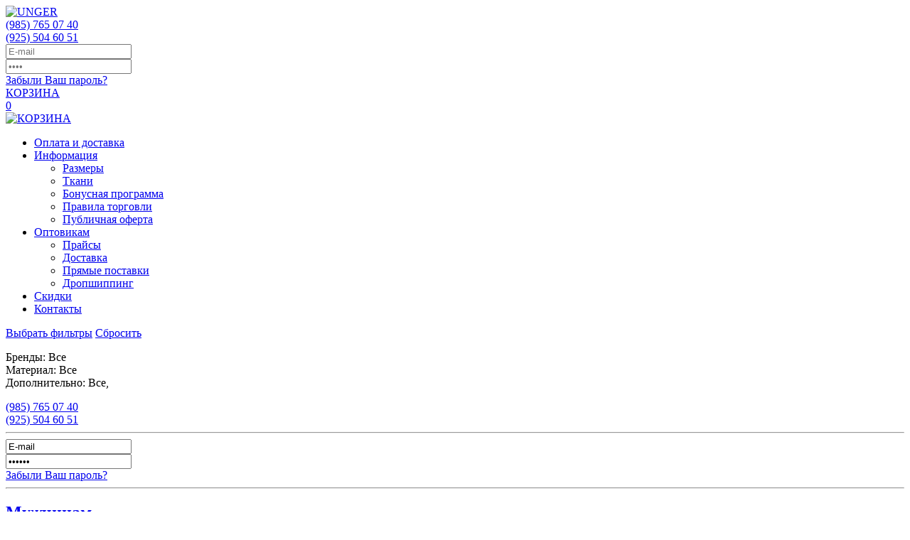

--- FILE ---
content_type: text/html; charset=UTF-8
request_url: https://www.unger.ru/about/sizes/
body_size: 14764
content:
<!DOCTYPE HTML>

<HTML>

<head>

<title>Размеры</title>
<meta http-equiv="Content-Type" content="text/html; charset=UTF-8" />
<meta name="robots" content="index, follow" />
<meta name="keywords" content="Doreanse, HOM, Oboy, мужское белье, мужские трусы, плавки, оптом, интернет-магазин" />
<meta name="description" content="Мужское белье HOM, Oboy, Doreanse оптом и в розницу со склада в Москве" />
<link href="/bitrix/templates/ungershop-template/components/bitrix/system.auth.form/eshop_adapt_auth/style.css?14897491088567" type="text/css" rel="stylesheet" data-template-style="true"/>
<link href="/bitrix/templates/ungershop-template/components/bitrix/system.auth.form/eshop_adapt_auth2/style.css?14897491088567" type="text/css" rel="stylesheet" data-template-style="true"/>
<link href="/bitrix/templates/ungershop-template/components/bitrix/breadcrumb/main/style.css?1489749108947" type="text/css" rel="stylesheet" data-template-style="true"/>
<script>if(!window.BX)window.BX={};if(!window.BX.message)window.BX.message=function(mess){if(typeof mess==='object'){for(let i in mess) {BX.message[i]=mess[i];} return true;}};</script>
<script>(window.BX||top.BX).message({"JS_CORE_LOADING":"Загрузка...","JS_CORE_NO_DATA":"- Нет данных -","JS_CORE_WINDOW_CLOSE":"Закрыть","JS_CORE_WINDOW_EXPAND":"Развернуть","JS_CORE_WINDOW_NARROW":"Свернуть в окно","JS_CORE_WINDOW_SAVE":"Сохранить","JS_CORE_WINDOW_CANCEL":"Отменить","JS_CORE_WINDOW_CONTINUE":"Продолжить","JS_CORE_H":"ч","JS_CORE_M":"м","JS_CORE_S":"с","JSADM_AI_HIDE_EXTRA":"Скрыть лишние","JSADM_AI_ALL_NOTIF":"Показать все","JSADM_AUTH_REQ":"Требуется авторизация!","JS_CORE_WINDOW_AUTH":"Войти","JS_CORE_IMAGE_FULL":"Полный размер"});</script>

<script src="/bitrix/js/main/core/core.min.js?1768993583242882"></script>

<script>BX.Runtime.registerExtension({"name":"main.core","namespace":"BX","loaded":true});</script>
<script>BX.setJSList(["\/bitrix\/js\/main\/core\/core_ajax.js","\/bitrix\/js\/main\/core\/core_promise.js","\/bitrix\/js\/main\/polyfill\/promise\/js\/promise.js","\/bitrix\/js\/main\/loadext\/loadext.js","\/bitrix\/js\/main\/loadext\/extension.js","\/bitrix\/js\/main\/polyfill\/promise\/js\/promise.js","\/bitrix\/js\/main\/polyfill\/find\/js\/find.js","\/bitrix\/js\/main\/polyfill\/includes\/js\/includes.js","\/bitrix\/js\/main\/polyfill\/matches\/js\/matches.js","\/bitrix\/js\/ui\/polyfill\/closest\/js\/closest.js","\/bitrix\/js\/main\/polyfill\/fill\/main.polyfill.fill.js","\/bitrix\/js\/main\/polyfill\/find\/js\/find.js","\/bitrix\/js\/main\/polyfill\/matches\/js\/matches.js","\/bitrix\/js\/main\/polyfill\/core\/dist\/polyfill.bundle.js","\/bitrix\/js\/main\/core\/core.js","\/bitrix\/js\/main\/polyfill\/intersectionobserver\/js\/intersectionobserver.js","\/bitrix\/js\/main\/lazyload\/dist\/lazyload.bundle.js","\/bitrix\/js\/main\/polyfill\/core\/dist\/polyfill.bundle.js","\/bitrix\/js\/main\/parambag\/dist\/parambag.bundle.js"]);
</script>
<script>BX.Runtime.registerExtension({"name":"ui.dexie","namespace":"BX.DexieExport","loaded":true});</script>
<script>BX.Runtime.registerExtension({"name":"fc","namespace":"window","loaded":true});</script>
<script>BX.Runtime.registerExtension({"name":"pull.protobuf","namespace":"BX","loaded":true});</script>
<script>BX.Runtime.registerExtension({"name":"rest.client","namespace":"window","loaded":true});</script>
<script>(window.BX||top.BX).message({"pull_server_enabled":"Y","pull_config_timestamp":1751398968,"shared_worker_allowed":"Y","pull_guest_mode":"N","pull_guest_user_id":0,"pull_worker_mtime":1745608085});(window.BX||top.BX).message({"PULL_OLD_REVISION":"Для продолжения корректной работы с сайтом необходимо перезагрузить страницу."});</script>
<script>BX.Runtime.registerExtension({"name":"pull.client","namespace":"BX","loaded":true});</script>
<script>BX.Runtime.registerExtension({"name":"pull","namespace":"window","loaded":true});</script>
<script>(window.BX||top.BX).message({"LANGUAGE_ID":"ru","FORMAT_DATE":"DD.MM.YYYY","FORMAT_DATETIME":"DD.MM.YYYY  HH:MI","COOKIE_PREFIX":"BITRIX_SM","SERVER_TZ_OFFSET":"10800","UTF_MODE":"Y","SITE_ID":"s1","SITE_DIR":"\/","USER_ID":"","SERVER_TIME":1769027947,"USER_TZ_OFFSET":0,"USER_TZ_AUTO":"Y","bitrix_sessid":"642db8ef27835746809ae2dff46d8c10"});</script>


<script src="/bitrix/js/ui/dexie/dist/dexie.bundle.min.js?1751398973102530"></script>
<script src="/bitrix/js/main/core/core_frame_cache.min.js?176899358310214"></script>
<script src="/bitrix/js/main/session.min.js?16396549282394"></script>
<script src="/bitrix/js/pull/protobuf/protobuf.js?1595601541274055"></script>
<script src="/bitrix/js/pull/protobuf/model.min.js?159560154114190"></script>
<script src="/bitrix/js/rest/client/rest.client.min.js?16016395579240"></script>
<script src="/bitrix/js/pull/client/pull.client.min.js?174827409949849"></script>
<script>
bxSession.Expand('642db8ef27835746809ae2dff46d8c10.bdfb6d3524ac064a4afd3a6ed649c32a90009bb064bca121a07fdf107d3a3c32');
</script>




<meta name="viewport" content="width=device-width">

<META NAME="Robots" CONTENT="INDEX, FOLLOW">
<meta http-equiv="resource-type" content="document">
<meta http-equiv="content-language" content="ru">
<meta name="language" content="russian">
<meta name="audience" content="all">
<meta name="distribution" content="global">
<meta name="rating" content="general">
<meta http-equiv="author" content="(с) Unger">
<meta http-equiv="publisher" content="(с) Unger">
<meta http-equiv="copyright" content="(с) Unger">
<meta name="home_url" content="https://www.unger.ru/">
<meta name="site-created" content="2021-10-20">


<meta property="og:site_name" content="Унгер">
<meta property="og:title" content="Размеры">
<meta property="og:description" content="Мужское белье HOM, Oboy, Doreanse оптом и в розницу со склада в Москве">
<meta property="og:url" content="https://www.unger.ru/about/sizes/">
<meta property="og:image" content="https://www.unger.ru/bitrix/templates/ungershop-template/favicons/visual-unger.jpg">
<meta property="og:image:type" content="image/jpeg">
<meta property="og:image:width" content="800">
<meta property="og:image:height" content="400">
<meta property="og:type" content="website">

<link rel="apple-touch-icon" sizes="180x180" href="/bitrix/templates/ungershop-template/favicons/apple-touch-icon.png">
<link rel="icon" type="image/png" sizes="32x32" href="/bitrix/templates/ungershop-template/favicons/favicon-32x32.png">
<link rel="icon" type="image/png" sizes="194x194" href="/bitrix/templates/ungershop-template/favicons/favicon-194x194.png">
<link rel="icon" type="image/png" sizes="192x192" href="/bitrix/templates/ungershop-template/favicons/android-chrome-192x192.png">
<link rel="icon" type="image/png" sizes="16x16" href="/bitrix/templates/ungershop-template/favicons/favicon-16x16.png">

<link rel="manifest" href="/bitrix/templates/ungershop-template/favicons/site.webmanifest">
<link rel="mask-icon" href="/bitrix/templates/ungershop-template/favicons/safari-pinned-tab.svg" color="#00CCCC">
<script src="https://cdn.rawgit.com/GoogleChrome/pwacompat/v1.0.3/pwacompat.min.js" async></script>

<link rel="shortcut icon" href="/bitrix/templates/ungershop-template/favicons/favicon.ico">

<meta name="apple-mobile-web-app-capable" content="yes">
<meta name="mobile-web-app-capable" content="yes">
<meta name="apple-mobile-web-app-title" content="Unger">
<meta name="application-name" content="Unger">

<meta name="msapplication-TileColor" content="#00CCCC">
<meta name="msapplication-TileImage" content="/bitrix/templates/ungershop-template/favicons/mstile-144x144.png">
<meta name="theme-color" content="#00CCCC">
<meta name="msapplication-navbutton-color" content="#00CCCC">
<meta name="apple-mobile-web-app-status-bar-style" content="black-translucent">
<meta name="msapplication-config" content="/bitrix/templates/ungershop-template/favicons/browserconfig.xml">
<meta name="msapplication-starturl" content="https://www.unger.ru/">

<link rel="preload" as="style" href="/bitrix/templates/ungershop-template/css/main.css">
<link type="text/css" rel="stylesheet" href="/bitrix/templates/ungershop-template/css/main.css">

<script type="text/javascript" src="/bitrix/templates/ungershop-template/jquery/jquery-1.7.1.min.js"></script>
<script type="text/javascript" src="/bitrix/templates/ungershop-template/jquery/jquery.mobile.customized.min.js"></script>
<script type="text/javascript" src="/bitrix/templates/ungershop-template/jquery/jquery.easing.1.3.js"></script>
<link type="text/css" rel="stylesheet" href="/bitrix/templates/ungershop-template/css/animate.css">

<!--[if IE]>
<script type="text/javascript" src="/bitrix/templates/ungershop-template/jquery/pngfix/jquery.pngfix.js"></script>
<script type="text/javascript">
	$(document).ready(function(){
		$(document).pngFix();
	});
</script>
<![endif]-->

<!--[if lt IE 9]>
	<script src="http://css3-mediaqueries-js.googlecode.com/files/css3-mediaqueries.js"></script>
	<script src="http://html5shim.googlecode.com/svn/trunk/html5.js"></script>
<![endif]-->

<script language="javascript" type="text/javascript" src="/bitrix/templates/ungershop-template/jquery/wow/wow.min.js"></script>

<script language="javascript" type="text/javascript" src="/bitrix/templates/ungershop-template/jquery/menumaker/menumaker.js"></script>
<link type="text/css" rel="stylesheet" href="/bitrix/templates/ungershop-template/jquery/menumaker/menumaker.css">

<script language="javascript" type="text/javascript" src="/bitrix/templates/ungershop-template/jquery/burger/burger.js"></script>

<script language="javascript" type="text/javascript" src="/bitrix/templates/ungershop-template/jquery/highslide/highslide.js"></script>
<script language="javascript" type="text/javascript" src="/bitrix/templates/ungershop-template/jquery/highslide/show.js"></script>
<link type="text/css" rel="stylesheet" href="/bitrix/templates/ungershop-template/jquery/highslide/highslide.css">

<script language="javascript" type="text/javascript" src="/bitrix/templates/ungershop-template/jquery/reveal/jquery.reveal.js"></script>
<link type="text/css" rel="stylesheet" href="/bitrix/templates/ungershop-template/jquery/reveal/reveal.css">

<script language="JavaScript" type="text/javascript" src="/bitrix/templates/ungershop-template/jquery/checkbox/checkbox.js"></script>

<script language="javascript" type="text/javascript" src="/bitrix/templates/ungershop-template/jquery/share/share.js"></script>
<link type="text/css" rel="stylesheet" href="/bitrix/templates/ungershop-template/jquery/share/share.css">

<script language="javascript" type="text/javascript" src="/bitrix/templates/ungershop-template/jquery/totop/jquery.totop.js"></script>
<script language="javascript" type="text/javascript" src="/bitrix/templates/ungershop-template/jquery/totop/show.js"></script>
<link type="text/css" rel="stylesheet" href="/bitrix/templates/ungershop-template/jquery/totop/totop.css">

<script type="text/javascript" language="javascript" src="/bitrix/templates/ungershop-template/jquery/fancybox/jquery.fancybox.pack.js"></script>
<link type="text/css" rel="stylesheet" href="/bitrix/templates/ungershop-template/jquery/fancybox/jquery.fancybox.css">

<script language="JavaScript" type="text/javascript" src="/bitrix/templates/ungershop-template/js/killframe.js"></script>
<script language="JavaScript" type="text/javascript" src="/bitrix/templates/ungershop-template/js/main.js"></script>
</head>

<body>
<script src="/bitrix/templates/ungershop-template/jquery/wow/show.js"></script>

<div class="top_indent"></div>

<HEADER>
<div class="top_sticky">

<div class="headlogo wow flipInY" data-wow-delay="0s" data-wow-duration="2s"><a href="/"><img src="/bitrix/templates/ungershop-template/graphics/logo.png" alt="UNGER"></a></div>

<div class="headphone" data-wow-delay="0.5s" data-wow-duration="1.5s">
<noindex>

<a href="tel:+74995196582"><span>(985)</span> 765 07 40</a><br>

<a href="tel:+79857650740"><span>(925)</span> 504 60 51</a>

</noindex>
</div>

<!-- кабинет, авторизация -->


<div class="headcab" data-wow-delay="1s" data-wow-duration="1s">
<form method="post" target="_top" action="/auth/">
<input type="hidden" name="backurl" value="/about/sizes/" />
<input name="AUTH_FORM" value="Y" type="hidden">
<input name="USER_REMEMBER" value="Y" type="hidden">
<input name="TYPE" value="AUTH" type="hidden">
<input type="email" placeholder="E-mail" name="USER_LOGIN" required>
<br><input type="password" placeholder="••••" name="USER_PASSWORD" required>
<br><noindex><a href="/auth/?forgot_password=yes" rel="nofollow">Забыли Ваш пароль?</a></noindex>
</form>
</div>

<!-- конец кабинет, авторизация -->



<div class="headbask" data-wow-delay="1.5s" data-wow-duration="0.5s">
<a href="/personal/cart/">КОРЗИНА
<br><span>0</span>
<br><img src="/bitrix/templates/ungershop-template/graphics/icon_basket.png" alt="КОРЗИНА"></a>
</div>


</div>
</HEADER>





<NAV id="cssmenu">
	<ul class="wow bounceInDown" data-wow-delay="2s" data-wow-duration="1s">
			
		<li><a href="/delivery/">Оплата и доставка</a></li>
				
			<li><a href="/about/">Информация</a>
			<ul>
				
		<li><a href="/about/sizes/" data-reveal-id="sizesModal">Размеры</a></li>
				
		<li><a href="/about/fabrics/" data-reveal-id="fabricsModal">Ткани</a></li>
				
		<li><a href="/about/bonus/" data-reveal-id="bonusModal">Бонусная программа</a></li>
				
		<li><a href="/about/rules/">Правила торговли</a></li>
				
					<li><a href="/about/oferta/">Публичная оферта</a></li>
			</ul>
		</li>
				
			<li><a href="/opt/">Оптовикам</a>
			<ul>
				
		<li><a href="/opt/prices/">Прайсы</a></li>
				
		<li><a href="/opt/delivery/">Доставка</a></li>
				
		<li><a href="/opt/direct_deliveries/">Прямые поставки</a></li>
				
					<li><a href="/opt/dropshipping/">Дропшиппинг</a></li>
			</ul>
		</li>
				
		<li><a href="/discount/">Скидки</a></li>
				
		<li><a href="/contacts/">Контакты</a></li>
				</ul>
</NAV>





<div class="areafilters">

<div class="areafilters_visual"></div>

<div class="areafilters_main">

<a href="#" data-reveal-id="filtersModal" class="specbutt">Выбрать фильтры</a> <a href="#" id="resetfilter2" class="specbutt">Сбросить</a>

<p>
<span>Бренды:</span>
Все
<br><span>Материал:</span>
Все


<!--

<br><span>Цены:</span>
Все, 

-->


<br><span>Дополнительно:</span>
Все, 
</p>

</div>

</div>






<DIV class="areacontent">





<NAV>
<div class="button"></div>
<div class="column_left">

<div class="area_adpt">

<noindex>

<a href="tel:+74995196582"><span>(985)</span> 765 07 40</a><br>

<a href="tel:+79857650740"><span>(925)</span> 504 60 51</a>

</noindex>

<hr>





<form method="post" target="_top" action="/auth/" id="authform">
<input type="hidden" name="backurl" value="/about/sizes/" />
<input name="AUTH_FORM" value="Y" type="hidden">
<input name="TYPE" value="AUTH" type="hidden">
<input type="text" value="E-mail" name="USER_LOGIN" class="txtfrmstd" onclick="frmclear(this);" required>
<br><input type="password" value="ПАРОЛЬ" name="USER_PASSWORD" class="txtfrmstd" placeholder="••••" onclick="frmclear(this);" required>



<br><noindex><a href="/auth/?forgot_password=yes" rel="nofollow">Забыли Ваш пароль?</a></noindex>
</form>

<hr>

</div>

<h2><a href="/catalog/muzhchinam/">Мужчинам</a></h2>
<ul>

<li>
	<input type="checkbox" class="subCat" id="sub-1-2">
	<label class="chka" for="sub-1-2">Нижнее бельё</label>
	<ul style="display: none;">
<li class="navchap"><a href="/catalog/nizhnee-belyo/">Все товары</a></li>
	
	<li><a href="/catalog/muzhskie-stringi/">Стринги</a></li>
	
	<li><a href="/catalog/muzhskie-dzhoki/">Джоки</a></li>
	
	<li><a href="/catalog/muzhskie-trusy-slipy/">Трусы-слипы</a></li>
	
	<li><a href="/catalog/muzhskie-trusy-brify/">Трусы-брифы</a></li>
	
	<li><a href="/catalog/muzhskie-trusy-tanga/">Трусы-танга</a></li>
	
	<li><a href="/catalog/muzhskie-trusy-brazily/">Трусы-бразилы</a></li>
	
	<li><a href="/catalog/muzhskie-trusy-hipsy-i-boksery/">Трусы-хипсы и боксеры</a></li>
	
	<li><a href="/catalog/muzhskie-udlinyonnye-boksery/">Удлинённые боксеры</a></li>
	
	<li><a href="/catalog/muzhskie-trusy-semejnye/">Трусы семейные</a></li>
	
	<li><a href="/catalog/muzhskie-majki/">Майки</a></li>
	
	<li><a href="/catalog/muzhskie-futbolki/">Футболки</a></li>
	
	<li><a href="/catalog/futbolki-s-dlinnym-rukavom/">Футболки с длинным рукавом</a></li>
	
	<li><a href="/catalog/muzhskie-bodi/">Боди</a></li>
	
	<li><a href="/catalog/komplekty-muzhskie/">Комплекты 2в1, 3в1</a></li>
	
	<li><a href="/catalog/muzhskoe-termobelyo/">Термобельё</a></li>
	
	<li><a href="/catalog/muzhskoe-korrektiruyushchee-belyo/">Мужское утягивающее (корректирующее) бельё</a></li>
	</ul>
</li>	
	
	<li><a href="/catalog/muzhskoe-tyoploe-belyo/">Термобельё</a></li>
	
	<li><a href="/catalog/korrektiruyushchee-belye/">Утягивающее бельё</a></li>
	
<li>
	<input type="checkbox" class="subCat" id="sub-1-21">
	<label class="chka" for="sub-1-21">Для пляжа</label>
	<ul style="display: none;">
<li class="navchap"><a href="/catalog/dlya-plyazha/">Все товары</a></li>
	
	<li><a href="/catalog/muzhskie-plavki-stringi/">Плавки-стринги</a></li>
	
	<li><a href="/catalog/muzhskie-plavki-slipy/">Плавки-слипы</a></li>
	
	<li><a href="/catalog/plavki-brazily/">Плавки-бразилы</a></li>
	
	<li><a href="/catalog/muzhskie-plavki-brify/">Плавки-брифы</a></li>
	
	<li><a href="/catalog/muzhskie-plavki-hipsy-i-boksery/">Плавки-хипсы и боксеры</a></li>
	
	<li><a href="/catalog/muzhskie-plyazhnye-shorty/">Пляжные шорты</a></li>
	
	<li><a href="/catalog/plyazhnye-aksessuary/">Пляжные аксессуары</a></li>
	</ul>
</li>	
	
<li>
	<input type="checkbox" class="subCat" id="sub-1-29">
	<label class="chka" for="sub-1-29">Домашняя одежда</label>
	<ul style="display: none;">
<li class="navchap"><a href="/catalog/muzhskaya-domashnyaya-odezhda/">Все товары</a></li>
	
	<li><a href="/catalog/muzhskie-halaty/">Халаты</a></li>
	
	<li><a href="/catalog/muzhskie-pizhamy/">Пижамы</a></li>
	
	<li><a href="/catalog/muzhskie-domashnie-bryuki-i-shorty/">Домашние брюки и шорты</a></li>
	
	<li><a href="/catalog/tolstovki-svitshoty-khudi/">Толстовки, свитшоты, худи</a></li>
	</ul>
</li>	
	
	<li><a href="/catalog/muzhskie-rubashki/">Рубашки</a></li>
	
	<li><a href="/catalog/muzhskie-noski/">Носки</a></li>
</ul>
	
<h2><a href="/catalog/zhenshchinam/">Женщинам</a></h2>
<ul>

<li>
	<input type="checkbox" class="subCat" id="sub-1-37">
	<label class="chka" for="sub-1-37">Нижнее бельё</label>
	<ul style="display: none;">
<li class="navchap"><a href="/catalog/nizhnee-belyo-dlya-zhenshchin/">Все товары</a></li>
	
	<li><a href="/catalog/stringi/">Стринги</a></li>
	
	<li><a href="/catalog/trusy-slipy/">Трусы-слипы</a></li>
	
	<li><a href="/catalog/trusy-tanga/">Трусы-танга</a></li>
	
	<li><a href="/catalog/trusy-shortiki/">Трусы-шортики</a></li>
	
	<li><a href="/catalog/legginsy/">Леггинсы</a></li>
	
	<li><a href="/catalog/byustgaltery/">Бюстгальтеры</a></li>
	
	<li><a href="/catalog/topy/">Топы</a></li>
	
	<li><a href="/catalog/mayki/">Майки</a></li>
	
	<li><a href="/catalog/futbolki/">Футболки</a></li>
	
	<li><a href="/catalog/futbolki-s-dlinnym-rukavom/">Футболки с длинным рукавом</a></li>
	
	<li><a href="/catalog/bodi/">Боди</a></li>
	
	<li><a href="/catalog/komplekty/">Комплекты</a></li>
	
	<li><a href="/catalog/sorochki/">Сорочки</a></li>
	
	<li><a href="/catalog/yubki-nizhnie/">Юбки нижние</a></li>
	
	<li><a href="/catalog/poyasa/">Пояса</a></li>
	
	<li><a href="/catalog/termobelye/">Термобельё</a></li>
	
	<li><a href="/catalog/zhenskoye-korrektiruyushchee-belye/">Женское утягивающее (корректирующее) бельё</a></li>
	
	<li><a href="/catalog/belye-dlya-beremennykh-i-kormyashchikh/">Бельё для беременных и кормящих</a></li>
	</ul>
</li>	
	
	<li><a href="/catalog/termobelye/">Термобельё</a></li>
	
	<li><a href="/catalog/belye-dlya-beremennykh-i-kormyashchikh/">Бельё для мам</a></li>
	
<li>
	<input type="checkbox" class="subCat" id="sub-1-58">
	<label class="chka" for="sub-1-58">Домашняя одежда</label>
	<ul style="display: none;">
<li class="navchap"><a href="/catalog/domashnyaya-odezhda-zhenskaya/">Все товары</a></li>
	
	<li><a href="/catalog/khalaty-zhenskiye/">Халаты</a></li>
	</ul>
</li>
</ul>
	
<h2><a href="/catalog/detyam/">Детям</a></h2>
<ul>

<li>
	<input type="checkbox" class="subCat" id="sub-1-61">
	<label class="chka" for="sub-1-61">Нижнее бельё</label>
	<ul style="display: none;">
<li class="navchap"><a href="/catalog/nizhnee-belyo-dlya-detej/">Все товары</a></li>
	
	<li><a href="/catalog/detyam_termobelye/">Термобельё</a></li>
	</ul>
</li>
</ul>
	
<h2><a href="">Бренды</a></h2>
<ul>

<li>
	<input type="checkbox" class="subCat" id="sub-1-64">
	<label class="chka" for="sub-1-64">Hom</label>
	<ul style="display: none;">
	
	<li><a href="/hom/?arrFilter[PROPERTY_TYPE_PRODUCT]=87">Стринги</a></li>
	
	<li><a href="/hom/?arrFilter[PROPERTY_TYPE_PRODUCT]=428">Джоки</a></li>
	
	<li><a href="/hom/?arrFilter[PROPERTY_TYPE_PRODUCT]=432">Трусы-слипы (микро)</a></li>
	
	<li><a href="/hom/?arrFilter[PROPERTY_TYPE_PRODUCT]=89">Трусы-брифы (мини)</a></li>
	
	<li><a href="/hom/?arrFilter[PROPERTY_TYPE_PRODUCT]=481">Трусы-танга</a></li>
	
	<li><a href="/hom/?arrFilter[PROPERTY_TYPE_PRODUCT]=90">Трусы-боксеры и хипсы</a></li>
	
	<li><a href="/hom/?arrFilter[PROPERTY_TYPE_PRODUCT]=242">Трусы-боксеры удлинённые</a></li>
	
	<li><a href="/hom/?arrFilter[PROPERTY_TYPE_PRODUCT]=91">Трусы семейные</a></li>
	
	<li><a href="/hom/?arrFilter[PROPERTY_TYPE_PRODUCT]=93">Майки</a></li>
	
	<li><a href="/hom/?arrFilter[PROPERTY_TYPE_PRODUCT]=94">Футболки</a></li>
	
	<li><a href="/hom/?arrFilter[PROPERTY_TYPE_PRODUCT]=500">Футболки с длинным рукавом</a></li>
	
	<li><a href="/hom/?arrFilter[PROPERTY_TYPE_PRODUCT]=448">Рубашки</a></li>
	
	<li><a href="/hom/?arrFilter[PROPERTY_TYPE_PRODUCT]=542">Комплекты 2в1, 3в1</a></li>
	
	<li><a href="/hom/?arrFilter[PROPERTY_TYPE_PRODUCT]=95">===ДЛЯ ПЛЯЖА===</a></li>
	
	<li><a href="/hom/?arrFilter[PROPERTY_TYPE_PRODUCT]=434">Плавки-слипы (микро)</a></li>
	
	<li><a href="/hom/?arrFilter[PROPERTY_TYPE_PRODUCT]=98">Плавки-брифы (мини)</a></li>
	
	<li><a href="/hom/?arrFilter[PROPERTY_TYPE_PRODUCT]=99">Плавки-боксеры и хипсы</a></li>
	
	<li><a href="/hom/?arrFilter[PROPERTY_TYPE_PRODUCT]=100">Пляжные шорты</a></li>
	
	<li><a href="/hom/?arrFilter[PROPERTY_TYPE_PRODUCT]=101">=ДОМАШНЯЯ ОДЕЖДА=</a></li>
	
	<li><a href="/hom/?arrFilter[PROPERTY_TYPE_PRODUCT]=102">Халаты</a></li>
	
	<li><a href="/hom/?arrFilter[PROPERTY_TYPE_PRODUCT]=103">Пижамы</a></li>
	
	<li><a href="/hom/?arrFilter[PROPERTY_TYPE_PRODUCT]=478">Домашние брюки и шорты</a></li>
	
	<li><a href="/hom/?arrFilter[PROPERTY_TYPE_PRODUCT]=539">Толстовки, свитшоты, худи</a></li>
	
	<li><a href="/hom/?arrFilter[PROPERTY_TYPE_PRODUCT]=364">===НОСКИ===</a></li>
	
	<li><a href="/hom/?arrFilter[PROPERTY_TYPE_PRODUCT]=365">Носки х/б</a></li>
	
	<li><a href="/hom/?arrFilter[PROPERTY_TYPE_PRODUCT]=410">Носки бамбуковые</a></li>
	
	<li><a href="/hom/?arrFilter[PROPERTY_TYPE_PRODUCT]=411">Носки шёлковые</a></li>
	
	<li><a href="/hom/?arrFilter[PROPERTY_TYPE_PRODUCT]=412">Носки шерстяные</a></li>
	
	<li><a href="/hom/?arrFilter[PROPERTY_TYPE_PRODUCT]=531">===КОЛЛЕКЦИИ===</a></li>
	
	<li><a href="/hom/?arrFilter[PROPERTY_TYPE_PRODUCT]=379">«HO1» (Horizontal Opening №1)</a></li>
	
	<li><a href="/hom/?arrFilter[PROPERTY_TYPE_PRODUCT]=532">«Temptation» («Искушение»)</a></li>
	
	<li><a href="/hom/?arrFilter[PROPERTY_TYPE_PRODUCT]=533">«Plume» («Пёрышко»)</a></li>
	
	<li><a href="/hom/?arrFilter[PROPERTY_TYPE_PRODUCT]=544">«Funky Style»</a></li>
	</ul>
</li>	
	
<li>
	<input type="checkbox" class="subCat" id="sub-1-98">
	<label class="chka" for="sub-1-98">Modus Vivendi</label>
	<ul style="display: none;">
	
	<li><a href="/modus_vivendi/?arrFilter[PROPERTY_TYPE_PRODUCT]=515">Стринги</a></li>
	
	<li><a href="/modus_vivendi/?arrFilter[PROPERTY_TYPE_PRODUCT]=516">Джоки</a></li>
	
	<li><a href="/modus_vivendi/?arrFilter[PROPERTY_TYPE_PRODUCT]=517">Трусы-танга</a></li>
	
	<li><a href="/modus_vivendi/?arrFilter[PROPERTY_TYPE_PRODUCT]=518">Трусы-слипы</a></li>
	
	<li><a href="/modus_vivendi/?arrFilter[PROPERTY_TYPE_PRODUCT]=519">Трусы-брифы</a></li>
	
	<li><a href="/modus_vivendi/?arrFilter[PROPERTY_TYPE_PRODUCT]=520">Трусы-боксеры и хипсы</a></li>
	
	<li><a href="/modus_vivendi/?arrFilter[PROPERTY_TYPE_PRODUCT]=537">Майки</a></li>
	
	<li><a href="/modus_vivendi/?arrFilter[PROPERTY_TYPE_PRODUCT]=538">Футболки</a></li>
	
	<li><a href="/modus_vivendi/?arrFilter[PROPERTY_TYPE_PRODUCT]=541">Боди</a></li>
	
	<li><a href="/modus_vivendi/?arrFilter[PROPERTY_TYPE_PRODUCT]=553">Коллекция SEXY</a></li>
	</ul>
</li>	
	
<li>
	<input type="checkbox" class="subCat" id="sub-1-109">
	<label class="chka" for="sub-1-109">Oboy</label>
	<ul style="display: none;">
	
	<li><a href="/oboy/?arrFilter[PROPERTY_TYPE_PRODUCT]=22">Стринги</a></li>
	
	<li><a href="/oboy/?arrFilter[PROPERTY_TYPE_PRODUCT]=23">Джоки</a></li>
	
	<li><a href="/oboy/?arrFilter[PROPERTY_TYPE_PRODUCT]=24">Трусы-танга</a></li>
	
	<li><a href="/oboy/?arrFilter[PROPERTY_TYPE_PRODUCT]=266">Трусы-бразилы</a></li>
	
	<li><a href="/oboy/?arrFilter[PROPERTY_TYPE_PRODUCT]=26">Трусы-слипы</a></li>
	
	<li><a href="/oboy/?arrFilter[PROPERTY_TYPE_PRODUCT]=497">Трусы-брифы</a></li>
	
	<li><a href="/oboy/?arrFilter[PROPERTY_TYPE_PRODUCT]=27">Трусы-боксеры и хипсы</a></li>
	
	<li><a href="/oboy/?arrFilter[PROPERTY_TYPE_PRODUCT]=31">Майки</a></li>
	
	<li><a href="/oboy/?arrFilter[PROPERTY_TYPE_PRODUCT]=32">Футболки</a></li>
	
	<li><a href="/oboy/?arrFilter[PROPERTY_TYPE_PRODUCT]=33">Боди</a></li>
	
	<li><a href="/oboy/?arrFilter[PROPERTY_TYPE_PRODUCT]=58">Тёплое бельё</a></li>
	
	<li><a href="/oboy/?arrFilter[PROPERTY_TYPE_PRODUCT]=199">Пляжная коллекция</a></li>
	
	<li><a href="/oboy/?arrFilter[PROPERTY_TYPE_PRODUCT]=471">Плавки-стринги</a></li>
	
	<li><a href="/oboy/?arrFilter[PROPERTY_TYPE_PRODUCT]=483">Носки</a></li>
	
	<li><a href="/oboy/?arrFilter[PROPERTY_TYPE_PRODUCT]=534">===КОЛЛЕКЦИИ===</a></li>
	
	<li><a href="/oboy/?arrFilter[PROPERTY_TYPE_PRODUCT]=535">Classic</a></li>
	</ul>
</li>	
	
<li>
	<input type="checkbox" class="subCat" id="sub-1-126">
	<label class="chka" for="sub-1-126">Woh</label>
	<ul style="display: none;">
	
	<li><a href="/woh/?arrFilter[PROPERTY_TYPE_PRODUCT]=547">Стринги</a></li>
	
	<li><a href="/woh/?arrFilter[PROPERTY_TYPE_PRODUCT]=554">Джоки</a></li>
	
	<li><a href="/woh/?arrFilter[PROPERTY_TYPE_PRODUCT]=548">Трусы-танга</a></li>
	
	<li><a href="/woh/?arrFilter[PROPERTY_TYPE_PRODUCT]=549">Трусы-брифы</a></li>
	
	<li><a href="/woh/?arrFilter[PROPERTY_TYPE_PRODUCT]=550">Трусы-хипсы</a></li>
	
	<li><a href="/woh/?arrFilter[PROPERTY_TYPE_PRODUCT]=552">Боди</a></li>
	</ul>
</li>	
	
<li>
	<input type="checkbox" class="subCat" id="sub-1-133">
	<label class="chka" for="sub-1-133">Doreanse</label>
	<ul style="display: none;">
	
	<li><a href="/doreanse/?arrFilter[PROPERTY_TYPE_PRODUCT]=106">Стринги</a></li>
	
	<li><a href="/doreanse/?arrFilter[PROPERTY_TYPE_PRODUCT]=107">Джоки</a></li>
	
	<li><a href="/doreanse/?arrFilter[PROPERTY_TYPE_PRODUCT]=108">Трусы-танга</a></li>
	
	<li><a href="/doreanse/?arrFilter[PROPERTY_TYPE_PRODUCT]=499">Трусы-бразилы</a></li>
	
	<li><a href="/doreanse/?arrFilter[PROPERTY_TYPE_PRODUCT]=109">Трусы-слипы</a></li>
	
	<li><a href="/doreanse/?arrFilter[PROPERTY_TYPE_PRODUCT]=498">Трусы-брифы</a></li>
	
	<li><a href="/doreanse/?arrFilter[PROPERTY_TYPE_PRODUCT]=111">Трусы-боксеры и хипсы</a></li>
	
	<li><a href="/doreanse/?arrFilter[PROPERTY_TYPE_PRODUCT]=265">Трусы-боксеры удлинённые</a></li>
	
	<li><a href="/doreanse/?arrFilter[PROPERTY_TYPE_PRODUCT]=113">Трусы семейные</a></li>
	
	<li><a href="/doreanse/?arrFilter[PROPERTY_TYPE_PRODUCT]=115">Майки</a></li>
	
	<li><a href="/doreanse/?arrFilter[PROPERTY_TYPE_PRODUCT]=116">Футболки</a></li>
	
	<li><a href="/doreanse/?arrFilter[PROPERTY_TYPE_PRODUCT]=501">Футболки с длинным рукавом</a></li>
	
	<li><a href="/doreanse/?arrFilter[PROPERTY_TYPE_PRODUCT]=117">Боди</a></li>
	
	<li><a href="/doreanse/?arrFilter[PROPERTY_TYPE_PRODUCT]=347">Комплекты</a></li>
	
	<li><a href="/doreanse/?arrFilter[PROPERTY_TYPE_PRODUCT]=429">Мужское утягивающее бельё</a></li>
	
	<li><a href="/doreanse/?arrFilter[PROPERTY_TYPE_PRODUCT]=464">Большие Размеры 3XL-5XL</a></li>
	
	<li><a href="/doreanse/?arrFilter[PROPERTY_TYPE_PRODUCT]=446">Пляжная коллекция</a></li>
	
	<li><a href="/doreanse/?arrFilter[PROPERTY_TYPE_PRODUCT]=119">Домашняя одежда</a></li>
	
	<li><a href="/doreanse/?arrFilter[PROPERTY_TYPE_PRODUCT]=120">Термобельё</a></li>
	
	<li><a href="/doreanse/?arrFilter[PROPERTY_TYPE_PRODUCT]=473">Коллекция SEXY</a></li>
	
	<li><a href="/doreanse/?arrFilter[PROPERTY_TYPE_PRODUCT]=555">Коллекция ADONIS</a></li>
	</ul>
</li>	
	
<li>
	<input type="checkbox" class="subCat" id="sub-1-155">
	<label class="chka" for="sub-1-155">Doreanse Lady</label>
	<ul style="display: none;">
	
	<li><a href="/doreanse_lady/?arrFilter[PROPERTY_TYPE_PRODUCT]=128">Стринги</a></li>
	
	<li><a href="/doreanse_lady/?arrFilter[PROPERTY_TYPE_PRODUCT]=129">Слипы</a></li>
	
	<li><a href="/doreanse_lady/?arrFilter[PROPERTY_TYPE_PRODUCT]=130">Танга</a></li>
	
	<li><a href="/doreanse_lady/?arrFilter[PROPERTY_TYPE_PRODUCT]=131">Шортики</a></li>
	
	<li><a href="/doreanse_lady/?arrFilter[PROPERTY_TYPE_PRODUCT]=132">Леггинсы</a></li>
	
	<li><a href="/doreanse_lady/?arrFilter[PROPERTY_TYPE_PRODUCT]=134">Бюстгальтеры</a></li>
	
	<li><a href="/doreanse_lady/?arrFilter[PROPERTY_TYPE_PRODUCT]=135">Майки</a></li>
	
	<li><a href="/doreanse_lady/?arrFilter[PROPERTY_TYPE_PRODUCT]=136">Футболки</a></li>
	
	<li><a href="/doreanse_lady/?arrFilter[PROPERTY_TYPE_PRODUCT]=502">Футболки с длинным рукавом</a></li>
	
	<li><a href="/doreanse_lady/?arrFilter[PROPERTY_TYPE_PRODUCT]=137">Боди</a></li>
	
	<li><a href="/doreanse_lady/?arrFilter[PROPERTY_TYPE_PRODUCT]=138">Cорочки</a></li>
	
	<li><a href="/doreanse_lady/?arrFilter[PROPERTY_TYPE_PRODUCT]=140">Юбки нижние</a></li>
	
	<li><a href="/doreanse_lady/?arrFilter[PROPERTY_TYPE_PRODUCT]=351">Пояса</a></li>
	
	<li><a href="/doreanse_lady/?arrFilter[PROPERTY_TYPE_PRODUCT]=349">Комплекты</a></li>
	
	<li><a href="/doreanse_lady/?arrFilter[PROPERTY_TYPE_PRODUCT]=426">Утягивающее (корректирующее) бельё</a></li>
	
	<li><a href="/doreanse_lady/?arrFilter[PROPERTY_TYPE_PRODUCT]=465">Большие Размеры 3XL-5XL</a></li>
	
	<li><a href="/doreanse_lady/?arrFilter[PROPERTY_TYPE_PRODUCT]=427">Бельё для беременных и кормящих</a></li>
	
	<li><a href="/doreanse_lady/?arrFilter[PROPERTY_TYPE_PRODUCT]=332">Домашняя одежда</a></li>
	
	<li><a href="/doreanse_lady/?arrFilter[PROPERTY_TYPE_PRODUCT]=142">Термобельё</a></li>
	</ul>
</li>	
	
<li>
	<input type="checkbox" class="subCat" id="sub-1-175">
	<label class="chka" for="sub-1-175">Doreanse Kids</label>
	<ul style="display: none;">
	
	<li><a href="/doreanse_kids/?arrFilter[PROPERTY_TYPE_PRODUCT]=337">Термобельё</a></li>
	

	</ul>
</li>
</ul>




<div class="area_adpt">
		
		<h2><a href="/delivery/">Оплата и доставка</a></h2>
			
		<h2><a href="/about/">Информация</a></h2>
	<ul>
			
		<li><a href="/about/sizes/">Размеры</a></li>
			
		<li><a href="/about/fabrics/">Ткани</a></li>
			
		<li><a href="/about/bonus/">Бонусная программа</a></li>
			
		<li><a href="/about/rules/">Правила торговли</a></li>
			
		<li><a href="/about/oferta/">Публичная оферта</a></li>
	</ul>
			
		<h2><a href="/opt/">Оптовикам</a></h2>
	<ul>
			
		<li><a href="/opt/prices/">Прайсы</a></li>
			
		<li><a href="/opt/delivery/">Доставка</a></li>
			
		<li><a href="/opt/direct_deliveries/">Прямые поставки</a></li>
			
		<li><a href="/opt/dropshipping/">Дропшиппинг</a></li>
	</ul>
			
		<h2><a href="/discount/">Скидки</a></h2>
			
		<h2><a href="/contacts/">Контакты</a></h2>
			</div>



</div>
</NAV>





<MAIN>
<div class="column_right">




<div class="formsearch">
<form action="/search/index.php">
<input type="text" placeholder="Искать в каталоге" name="q" required><input type="submit">
</form>
</div>





<div class="breadcrumbs"><ul><li><a href="/">UNGER</a><li><li><a href="/about/" title="О магазине">О магазине</a></li><li>Размеры</li></ul></div>





<div class="bx_page">
	
</div>
</div>
</MAIN>

</DIV>


<div class="area_share_messengers">
<p class="pcenter">Поделиться с друзьями:</p>
<script src="https://yastatic.net/share2/share.js"></script>
<div class="ya-share2" data-curtain data-size="l" data-shape="round" data-services="whatsapp,telegram,viber,skype"></div>
</div>



<FOOTER>
<div class="foot">

<h6>&copy; «<span>Унгер</span>». Все права защищены, 2004–2026.</h6>

<div class="foot_contacts">
<p>Любое использование материалов этого сайта допускается только по предварительному согласованию.
<br>
<br><a href="/">unger.ru</a>
<noindex><a href="mailto:zakaz@unger.ru">Zakaz@Unger.ru</a></noindex>
<noindex><a href="tel:+79857650740"><span>(985)</span> 765 07 40</a></noindex>
<noindex><a href="tel:+79255046051"><span>(925)</span> 504 60 51</a></noindex>
</p>
</div>

<noindex>
<div class="social">
<div class="ShareInit" data-image="/bitrix/templates/ungershop-template/favicons/visual-unger.jpg"></div>
</div>
</noindex>

<hr>

<div class="atl_sign">
<a href="http://a-gost.ru/" data-reveal-id="atlModal" rel="nofollow">Сайт сделан вручную в Атлант ГОСТ</a>
</div>

<div class="counters">
<!-- Yandex.Metrika counter -->
<script type="text/javascript" >
   (function(m,e,t,r,i,k,a){m[i]=m[i]||function(){(m[i].a=m[i].a||[]).push(arguments)};
   m[i].l=1*new Date();k=e.createElement(t),a=e.getElementsByTagName(t)[0],k.async=1,k.src=r,a.parentNode.insertBefore(k,a)})
   (window, document, "script", "https://mc.yandex.ru/metrika/tag.js", "ym");

   ym(22083631, "init", {
        clickmap:true,
        trackLinks:true,
        accurateTrackBounce:true,
        webvisor:true
   });
</script>
<noscript><img src="https://mc.yandex.ru/watch/22083631" style="position: absolute; left: -9999px;" alt=""></noscript>
<!-- /Yandex.Metrika counter --></div>

</div>
</FOOTER>





<!-- MODALS -->
<div id="filtersModal" class="reveal-modal">
<h3>Фильтры выборки товаров</h3>
<form action="/catalog/">
<h6>Бренды</h6>
<p>
<input type="checkbox" id="brand-52" name="brand[]" value="52" class="group-1"><label for="brand-52"><span></span>HOM</label>
<input type="checkbox" id="brand-545" name="brand[]" value="545" class="group-1"><label for="brand-545"><span></span>WOH</label>
<input type="checkbox" id="brand-513" name="brand[]" value="513" class="group-1"><label for="brand-513"><span></span>Modus-Vivendi</label>
<input type="checkbox" id="brand-53" name="brand[]" value="53" class="group-1"><label for="brand-53"><span></span>Oboy</label>
<input type="checkbox" id="brand-54" name="brand[]" value="54" class="group-1"><label for="brand-54"><span></span>Doreanse</label>
<input type="checkbox" id="brand-509" name="brand[]" value="509" class="group-1"><label for="brand-509"><span></span>Nils-Bohner</label>
<input type="checkbox" id="brand-510" name="brand[]" value="510" class="group-1"><label for="brand-510"><span></span>ZhuZhu</label>
<input type="checkbox" id="brand-508" name="brand[]" value="508" class="group-1"><label for="brand-508"><span></span>Indefini</label>
<input type="checkbox" id="brand-511" name="brand[]" value="511" class="group-1"><label for="brand-511"><span></span>ISA-Bodywear</label>
<input type="checkbox" id="slctall-group-1" name="brand[]" value="all" class="group-1 inputfade" onclick="checkElements('group-1');"><label for="slctall-group-1"><span></span>Все</label>
</p>

<h6>Материал</h6>
<p>
<input type="checkbox" id="sostav-486" name="sostav[]" value="486" class="group-2"><label for="sostav-486"><span></span>Хлопок</label>
<input type="checkbox" id="sostav-494" name="sostav[]" value="494" class="group-2"><label for="sostav-494"><span></span>Хлопок + Модал</label>
<input type="checkbox" id="sostav-496" name="sostav[]" value="496" class="group-2"><label for="sostav-496"><span></span>Хлопок + Эластан</label>
<input type="checkbox" id="sostav-493" name="sostav[]" value="493" class="group-2"><label for="sostav-493"><span></span>Хлопок 100%</label>
<input type="checkbox" id="sostav-488" name="sostav[]" value="488" class="group-2"><label for="sostav-488"><span></span>Бамбук</label>
<input type="checkbox" id="sostav-487" name="sostav[]" value="487" class="group-2"><label for="sostav-487"><span></span>Модал и Вискоза</label>
<input type="checkbox" id="sostav-489" name="sostav[]" value="489" class="group-2"><label for="sostav-489"><span></span>Микрофибра (Полиамид и Полиэстер)</label>
<input type="checkbox" id="sostav-490" name="sostav[]" value="490" class="group-2"><label for="sostav-490"><span></span>Шерсть</label>
<input type="checkbox" id="sostav-491" name="sostav[]" value="491" class="group-2"><label for="sostav-491"><span></span>Шёлк</label>
<input type="checkbox" id="sostav-495" name="sostav[]" value="495" class="group-2"><label for="sostav-495"><span></span>Лён</label>
<input type="checkbox" id="slctall-group-2" name="sostav[]" value="all" class="group-2 inputfade" onclick="checkElements('group-2');"><label for="slctall-group-2"><span></span>Все</label>
</p>

<!--

<h6>Цены</h6>
<p>
<input type="radio" id="price-02" name="price" value="under1000"><label for="price-02"><span></span>До 1000 руб.</label>
<input type="radio" id="price-03" name="price" value="under1500"><label for="price-03"><span></span>До 1500 руб.</label>
<input type="radio" id="price-01" name="price" value="all" checked><label for="price-01"><span></span>Все</label>
</p>

-->

<h6>Дополнительно</h6>
<p>
<input type="radio" id="dop-02" name="dop" value="new"><label for="dop-02"><span></span>Новинки</label>
<input type="radio" id="dop-03" name="dop" value="sale"><label for="dop-03"><span></span>Распродажа</label>
<input type="radio" id="dop-04" name="dop" value="bigsizes"><label for="dop-04"><span></span>Большие размеры 3XL-5XL</label>
<input type="radio" id="dop-05" name="dop" value="sexy"><label for="dop-05"><span></span>Sexy</label>
<input type="radio" id="dop-01" name="dop" value="all" checked><label for="dop-01"><span></span>Все</label>
</p>


<br><br><input type="reset" value="СБРОСИТЬ" id="resetfilter" class="sendbutttxt"> <input type="submit" name="filter" value="ПОДОБРАТЬ" class="sendbutttxt">

</form>

<a class="close-reveal-modal">&#215;</a>
</div>

<div id="bonusModal" class="reveal-modal">


<h1>1. Скидка Постоянного Покупателя</h1>
<table cellspacing="1" cellpadding="0" class="table_desc">
<thead>
<tr>
<td>Сумма полученных заказов за последние 3 года</td>
<td>Скидка</td>
</tr>
</thead>
<tbody>
<tr>
<td><span class="fontbold fontclr">2 000 руб.</span></td>
<td><span class="fontbig fontbold fontred fontdeco">-5%</span></td>
</tr>
<tr>
<td><span class="fontbold fontclr">20 000 руб.</span></td>
<td><span class="fontbig fontbold fontred fontdeco">-10%</span></td>
</tr>
<tr>
<td><span class="fontbold fontclr">50 000 руб.</span></td>
<td><span class="fontbig fontbold fontred fontdeco">-15%</span></td>
</tr>
</tbody>
</table>

<p>1. При расчёте скидки учитывается сумма полученных и оплаченных розничных заказов за последние 3 года.
<br>2. Скидка постоянного покупателя не суммируется с другими скидками.
<br>3. Скидка будет учтена менеджером при обработке заказа.
</p> 
<br><br><br><br>



<h1>2. Гарантия Лучших Цен</h1>
<p>Нашли этот же товар дешевле?
<br><br>Оформляйте заказ и укажите в комментариях
<br>ссылку на другой магазин, где этот товар есть в наличии,
<br>и мы предоставим Вам:
<br>
<br><span class="fontbold fontclr">САМУЮ ЛУЧШУЮ ЦЕНУ</span>
<br><span class="fontbold fontclr">и ещё дополнительную скидку
<br><span class="fontbig fontbold fontred fontdeco">–3%!</span></span>

<br><br>
1. Необходимо указать ссылку на каждый товар, на который Вы хотите получить скидку.
<br>2. Цены и скидки будут учтены менеджером при обработке заказа.
<br>3. Заказы по Самым Лучшим Ценам оформляются только на условиях <span class="fontbold">ПРЕДОПЛАТЫ</span>.
<br>4. Остерегайтесь дешёвых некачественных подделок.
<br>Принимаются во внимание только российские сайты, продающие <span class="fontbold">ОРИГИНАЛЬНУЮ ПРОДУКЦИЮ</span>.
</p>


<!--
<ol class="olareanums">
<li>Цены и скидки будут учтены менеджером при обработке заказа.</li>
<li>Заказы по Самым Лучшим Ценам оформляются только на условиях <span class="fontbold">ПРЕДОПЛАТЫ</span>.</li>
<li>Остерегайтесь дешёвых некачественных подделок.
<br>Принимаются во внимание только российские сайты, продающие <span class="fontbold">ОРИГИНАЛЬНУЮ ПРОДУКЦИЮ</span>.</li>
</ol>
-->

<br><br>


<a class="close-reveal-modal">&#215;</a>
</div>

<div id="sizesModal" class="reveal-modal">
<h3>Проверьте свой размер</h3>
<h6>Мужское бельё HOM (Франция):</h6>
<img src="/bitrix/templates/ungershop-template/graphics/table_desc_sizes_man_hom.png" galleryimg="no" class="img_table_desc" style="max-width: 712px;" alt="Соответствие размеров - Мужское бельё HOM">
<table cellspacing="1" cellpadding="0" class="table_desc">
<thead>
<tr>
<td>Маркировка</td>
<td>S</td>
<td>M</td>
<td>L</td>
<td>XL</td>
<td>XXL</td>
</tr>
</thead>
<tbody>
<tr>
<td>Российский размер</td>
<td>46</td>
<td>48</td>
<td>50</td>
<td>52</td>
<td>54</td>
</tr>
<tr>
<td>Обхват талии (см.)</td>
<td>79</td>
<td>84</td>
<td>89</td>
<td>94</td>
<td>99</td>
</tr>
<tr>
<td>Обхват бёдер (см.)</td>
<td>98</td>
<td>103</td>
<td>108</td>
<td>113</td>
<td>118</td>
</tr>
<tr>
<td>Обхват груди (см.)</td>
<td>100</td>
<td>105</td>
<td>110</td>
<td>115</td>
<td>120</td>
</tr>
<tr>
<td>UK size</td>
<td>32</td>
<td>34</td>
<td>36</td>
<td>38</td>
<td>40</td>
</tr>
</tbody>
</table>

<h6>Мужское бельё Modus Vivendi (Греция):</h6>
<img src="/bitrix/templates/ungershop-template/graphics/table_desc_sizes_man_doreanse.png" galleryimg="no" class="img_table_desc" style="max-width: 712px;" alt="Соответствие размеров - Мужское бельё Modus Vivendi">
<table cellspacing="1" cellpadding="0" class="table_desc">
<thead>
<tr>
<td>Маркировка</td>
<td>S</td>
<td>M</td>
<td>L</td>
<td>XL</td>
</tr>
</thead>
<tbody>
<tr>
<td>Российский размер</td>
<td>46</td>
<td>48</td>
<td>50</td>
<td>52</td>
</tr>
<tr>
<td>Обхват груди (см.)</td>
<td>81-99</td>
<td>90-103</td>
<td>96-115</td>
<td>102-120</td>
</tr>
<tr>
<td>Обхват талии (см.)</td>
<td>73-78</td>
<td>78-83</td>
<td>83-88</td>
<td>88-93</td>
</tr>
</tbody>
</table>


<h6>Мужское бельё Doreanse (Турция):</h6>
<img src="/bitrix/templates/ungershop-template/graphics/table_desc_sizes_man_doreanse.png" galleryimg="no" class="img_table_desc" style="max-width: 712px;" alt="Соответствие размеров - Мужское бельё Doreanse">
<table cellspacing="1" cellpadding="0" class="table_desc">
<thead>
<tr>
<td>Маркировка</td>
<td>S</td>
<td>M</td>
<td>L</td>
<td>XL</td>
<td>XXL</td>
<td>3XL</td>
<td>4XL</td>
<td>5XL</td>
</tr>
</thead>
<tbody>
<tr>
<td>Российский размер</td>
<td>46</td>
<td>48</td>
<td>50</td>
<td>52</td>
<td>54</td>
<td>56-58</td>
<td>60-62</td>
<td>64-66</td>
</tr>
<tr>
<td>Обхват груди (см.)</td>
<td>87-92</td>
<td>93-98</td>
<td>99-104</td>
<td>105-108</td>
<td>109-112</td>
<td>113-119</td>
<td>120-126</td>
<td>127-133</td>
</tr>
<tr>
<td>Обхват талии (см.)</td>
<td>77-82</td>
<td>83-86</td>
<td>87-92</td>
<td>93-98</td>
<td>99-102</td>
<td>103-109</td>
<td>110-116</td>
<td>117-123</td>
</tr>
</tbody>
</table>

<h6>Мужское бельё Oboy, Indefini, ZhuZhu:</h6>
<img src="/bitrix/templates/ungershop-template/graphics/table_desc_sizes_man_oboy_indefini_zhuzhu.png" galleryimg="no" class="img_table_desc" style="max-width: 712px;" alt="Соответствие размеров - Мужское бельё Oboy, Indefini, ZhuZhu">
<table cellspacing="1" cellpadding="0" class="table_desc">
<thead>
<tr>
<td>Маркировка</td>
<td>S</td>
<td>M</td>
<td>L</td>
<td>XL</td>
<td>XXL</td>
</tr>
</thead>
<tbody>
<tr>
<td>Oboy (росс. размер)</td>
<td>46</td>
<td>48</td>
<td>50</td>
<td>52</td>
<td>54</td>
</tr>
<tr>
<td>Indefini (росс. размер)</td>
<td>-</td>
<td>46</td>
<td>48</td>
<td>50</td>
<td>52</td>
</tr>
<tr>
<td>ZhuZhu (росс. размер)</td>
<td>44</td>
<td>46</td>
<td>48</td>
<td>50</td>
<td>52</td>
</tr>
</tbody>
</table>

<h6>Женское бельё Doreanse (Турция):</h6>
<img src="/bitrix/templates/ungershop-template/graphics/table_desc_sizes_woman_doreanse.png" galleryimg="no" class="img_table_desc" style="max-width: 712px;" alt="Соответствие размеров - Женское бельё Doreanse">
<table cellspacing="1" cellpadding="0" class="table_desc">
<thead>
<tr>
<td>Маркировка</td>
<td>S</td>
<td>M</td>
<td>L</td>
<td>XL</td>
<td>XXL</td>
<td>3XL</td>
<td>4XL</td>
<td>5XL</td>
</tr>
</thead>
<tbody>
<tr>
<td>Российский размер</td>
<td>44</td>
<td>46</td>
<td>48</td>
<td>50</td>
<td>52</td>
<td>54-56</td>
<td>58-60</td>
<td>62-64</td>
</tr>
<tr>
<td>Европейский размер</td>
<td>38</td>
<td>40</td>
<td>42</td>
<td>44</td>
<td>46</td>
<td>48-50</td>
<td>52-54</td>
<td>56-58</td>
</tr>
<tr>
<td>Обхват талии (см.)</td>
<td>69–72</td>
<td>73–76</td>
<td>77–80</td>
<td>81–84</td>
<td>85–88</td>
<td>89-95</td>
<td>96-102</td>
<td>103-109</td>
</tr>
<tr>
<td>Обхват груди (см.)</td>
<td>84–87</td>
<td>88–91</td>
<td>92–95</td>
<td>96–99</td>
<td>100–103</td>
<td>104–110</td>
<td>111-117</td>
<td>118-124</td>
</tr>
</tbody>
</table>

<h6>Детское термо-бельё Doreanse (Турция):</h6>
<img src="/bitrix/templates/ungershop-template/graphics/table_desc_sizes_kids_thermal_doreanse.png" galleryimg="no" class="img_table_desc" style="max-width: 712px;" alt="Соответствие размеров - Детское термо-бельё Doreanse">
<table cellspacing="1" cellpadding="0" class="table_desc">
<thead>
<tr>
<td>Возраст</td>
<td>4-6</td>
<td>6-8</td>
<td>8-10</td>
<td>10-12</td>
<td>12-14</td>
</tr>
</thead>
<tbody>
<tr>
<td>Обхват талии (см.)</td>
<td>42–46</td>
<td>46–50</td>
<td>50–54</td>
<td>54–58</td>
<td>58–62</td>
</tr>
<tr>
<td>Обхват груди (см.)</td>
<td>49–55</td>
<td>55–61</td>
<td>61–67</td>
<td>67–73</td>
<td>73–79</td>
</tr>
<tr>
<td>Рост (см.)</td>
<td>104-122</td>
<td>116-134</td>
<td>128-146</td>
<td>140-158</td>
<td>152-170</td>
</tr>
</tbody>
</table>
<p>У разных производителей размеры могут отличаться в зависимости от принятых национальных стандартов, используемых материалов, особенностей кроя и т.п.</p>
<p>В таблицах указано приблизительное соответствие российским размерам.</p>
<a class="close-reveal-modal">&#215;</a>
</div>

<div id="fabricsModal" class="reveal-modal">
<h3>Ткани и состав</h3>
<p>Вся продукция, представленная в нашем магазине, изготавливается вручную из высококачественных материалов.</p>
<p>Производители гарантируют качество и высокие стандарты отделки каждого изделия.</p>
<p>Для сохранения оригинальных качеств продукции и продления срока её службы, необходимо неукоснительно соблюдать правила ухода, указанные на ярлыках изделий.</p>
<h6>Натуральные волокна</h6>
<p><span class="fontmark">Хлопок</span></p>
<p>Хлопок по-прежнему остяётся основным материалом в производстве нижнего белья. Он «дышит» и хорошо впитывает влагу, прочен и долговечен, выдерживает высокие температуры при стирке.
<br>Хлопок идеален для ежедневного ношения. Однако он не рекомендуется для занятий спортом, а также при очень жарком и влажном климате, именно по причине его высокой гигроскопичности, т.к. материал долгое время остаётся влажным.</p>
<p><span class="fontmark">Вискоза</span></p>
<p>Натуральное волокно, вырабатываемое из древесной целлюлозы. Вискоза очень мягкая и шелковистая на ощупь, за что её иногда называют «древесным шёлком». В холод вискоза хорошо удерживает тепло, а в жару охлаждает. Хорошо «дышит» и отводит влагу.
<br>Рекомендуется для повседневного ношения, в том числе и в жаркую погоду.</p>
<p><span class="fontmark">Модал и Микромодал</span></p>
<p>Модал - это модифицированная вискоза. Волокно вырабатывается из древесной целлюлозы (эвкалипт, бук, сосна и др.).
<br>Волокна модала необычайно тонкие, мягкие и лёгкие, на ощупь напоминают шёлк. Модал хорошо пропускает воздух и позволяет коже свободно дышать. Модал впитывает влагу в 1,5 раза лучше, чем хлопок, и при этом быстро её испаряет (в отличие от хлопка). Модал прочен и долговечен, почти не даёт усадки при стирке. 
<br>Микромодал - более утончённая версия модала. За счёт этого материал приобретает ещё большую прочность, долговечность и ещё более приятен для тела.
<br>Модал и микромодал рекомендуются как для повседневного ношения, в том числе и в жаркую погоду, так и для занятий спортом.
<br>Широкое распространение получили материалы из смеси модала и хлопка, которые объединяют в себе преимущества обоих видов волокон.</p>
<h6>Синтетические волокна</h6>
<p><span class="fontmark">Полиамид</span></p>
<p>текст скоро будет</p>
<p><span class="fontmark">Полиэстер</span></p>
<p>текст скоро будет</p>
<a class="close-reveal-modal">&#215;</a>
</div>

<div id="tariffesModal" class="reveal-modal">
<h3>Оптовые тарифы</h3>
<table cellspacing="1" cellpadding="0" class="table_desc">
<thead>
<tr>
<td>Тариф</td>
<td>Общий объём заказа</td>
</tr>
</thead>
<tbody>
<tr>
<td>A</td>
<td>от 30 шт.</td>
</tr>
<tr>
<td>B</td>
<td>менее 30 шт.</td>
</tr>
</tbody>
</table>
<ul class="uldecor">
<li>При выборе тарифа учитывается общее количество предметов в заказе (любых брендов и артикулов).</li>
<li>При оформлении оптового заказа на сайте в корзине отображается только тариф «А». Ваш тариф, соответствующий объёму Вашего заказа, будет применён менеджером при обработке заказа.</li>
<li>Подробную информацию о тарифах Вы можете получить также по телефону:</li>
</ol>
<p><a href="tel:+79255046051"><span>(925)</span> 504 60 51</a>
<br>
<br>или по электронной почте:
<br><script type="text/javascript" src="/bitrix/templates/ungershop-template/inc/email.js"></script><noscript>требуется JavaScript</noscript></p>
<a class="close-reveal-modal">&#215;</a>
</div>

<noindex>
<div id="atlModal" class="reveal-modal">
<h3>Информация о создании сайта</h3>
<p>Год создания данной версии сайта – <span class="fontyear">2021</span>
<br>
<br>Сделано вручную в
<br> <span class="atl_font nobr">АТЛАНТ•ГОСТ</span>
<br>– это значит, что данный сайт
<br><span class="fontbold">UNGER</span>.ru
<br>был нарисован и спрограммирован <span class="fontitalic">руками</span>,
<br>а не в генераторе программ и на прочих шаблонах.
<br>
<br>Узнать больше:
<br><a href="http://a-gost.ru/" class="atl_link">A-GOST.ru
<br><img src="/bitrix/templates/ungershop-template/graphics/atl_sign_modal.png" alt="АТЛАНТ•ГОСТ"></a></p>
<a class="close-reveal-modal">&#215;</a>
</div>
</noindex><!-- END MODALS -->





<noindex>
<noscript><div class="noscript">Для корректного отображения страниц этого сайта требуется поддержка <span class="fontbold">JavaScript</span></div></noscript>
</noindex>





</body>
</HTML>